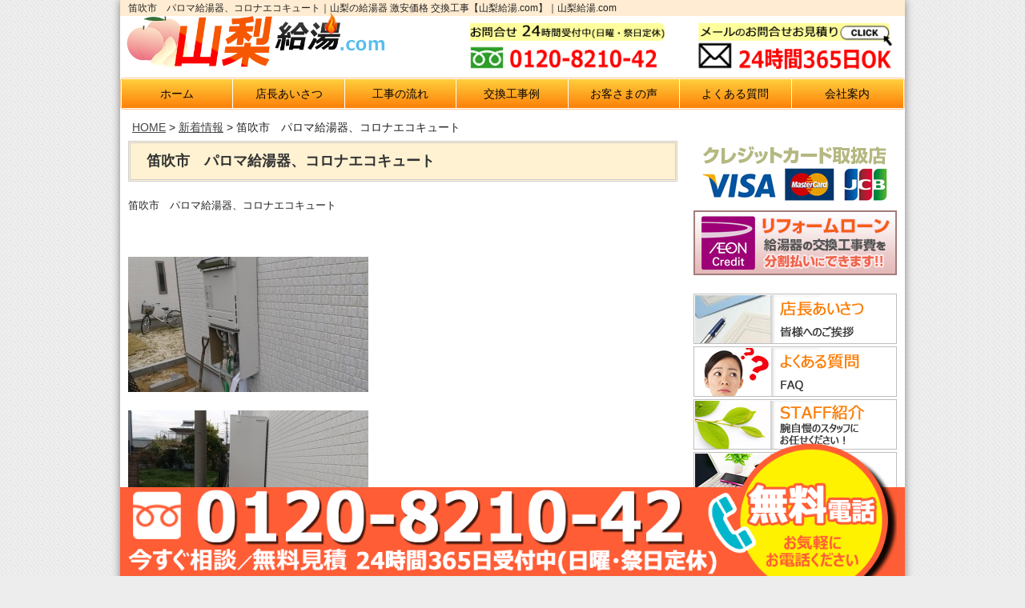

--- FILE ---
content_type: text/html; charset=UTF-8
request_url: https://www.yamanashi-kyuto.com/%E7%AC%9B%E5%90%B9%E5%B8%82%E3%83%91%E3%83%AD%E3%83%9E%E7%B5%A6%E6%B9%AF%E5%99%A8%E3%80%81%E3%82%B3%E3%83%AD%E3%83%8A%E3%82%A8%E3%82%B3%E3%82%AD%E3%83%A5%E3%83%BC%E3%83%88
body_size: 7755
content:
<!DOCTYPE HTML>
<html lang="ja">
<head>
<meta http-equiv="Content-Type" content="text/html; charset=UTF-8" />
<!-- Set the viewport width to device width for mobile -->
<meta name="viewport" content="width=device-width" />
<meta http-equiv="content-style-type" content="text/css" />
<meta http-equiv="content-script-type" content="text/javascript" />
<title>笛吹市　パロマ給湯器、コロナエコキュート｜山梨の給湯器 激安価格 交換工事【山梨給湯.com】｜山梨給湯.com</title>
<!-- Included Foundation CSS Files -->
<link rel="stylesheet" href="https://www.yamanashi-kyuto.com/wp-content/themes/templa/css/foundation.css">
<!-- /Foundation CSS Files -->
<!-- style.css -->
<link rel="stylesheet" href="https://www.yamanashi-kyuto.com/wp-content/themes/templa/style.css" type="text/css" media="screen" />
<link rel="pingback" href="https://www.yamanashi-kyuto.com/xmlrpc.php" />
<link rel="shortcut icon" type="image/ico" href="/favicon.ico" />
<link rel="apple-touch-icon" href="/apple-touch-icon.png">
<link rel="shortcut icon" type="image/ico" href="../../../wp-content/themes/templa/favicon.ico" />
<link rel="preconnect" href="https://fonts.googleapis.com">
<link rel="preconnect" href="https://fonts.gstatic.com" crossorigin>
<link href="https://fonts.googleapis.com/css2?family=Anton&display=swap" rel="stylesheet">

<script type="text/javascript" src="https://www.yamanashi-kyuto.com/wp-content/themes/templa/js/foundation.min.js"></script>
<script type="text/javascript" src="https://www.yamanashi-kyuto.com/wp-content/themes/templa/js/smoothScroll.js"></script>
<script type="text/javascript" src="https://www.yamanashi-kyuto.com/wp-content/themes/templa/js/menu.js"></script>


<!--GA4コンバージョン設定-->
<script>
  document.addEventListener( 'wpcf7mailsent', function( event ) {
    gtag('event', 'submit', {
      'eventCategory': 'Form',
      'eventLabel': 'Contact Form'
    });
  }, false );
</script>

<meta name="keywords" content="ガス給湯器,石油給湯器,ボイラー,山梨,交換,工事,激安,価格" />
<meta name="description" content="笛吹市　パロマ給湯器、コロナエコキュート">
<meta name='robots' content='max-image-preview:large' />
<link rel='dns-prefetch' href='//netdna.bootstrapcdn.com' />
<link rel='dns-prefetch' href='//s.w.org' />
<script type="text/javascript">
window._wpemojiSettings = {"baseUrl":"https:\/\/s.w.org\/images\/core\/emoji\/14.0.0\/72x72\/","ext":".png","svgUrl":"https:\/\/s.w.org\/images\/core\/emoji\/14.0.0\/svg\/","svgExt":".svg","source":{"concatemoji":"https:\/\/www.yamanashi-kyuto.com\/wp-includes\/js\/wp-emoji-release.min.js?ver=6.0.6"}};
/*! This file is auto-generated */
!function(e,a,t){var n,r,o,i=a.createElement("canvas"),p=i.getContext&&i.getContext("2d");function s(e,t){var a=String.fromCharCode,e=(p.clearRect(0,0,i.width,i.height),p.fillText(a.apply(this,e),0,0),i.toDataURL());return p.clearRect(0,0,i.width,i.height),p.fillText(a.apply(this,t),0,0),e===i.toDataURL()}function c(e){var t=a.createElement("script");t.src=e,t.defer=t.type="text/javascript",a.getElementsByTagName("head")[0].appendChild(t)}for(o=Array("flag","emoji"),t.supports={everything:!0,everythingExceptFlag:!0},r=0;r<o.length;r++)t.supports[o[r]]=function(e){if(!p||!p.fillText)return!1;switch(p.textBaseline="top",p.font="600 32px Arial",e){case"flag":return s([127987,65039,8205,9895,65039],[127987,65039,8203,9895,65039])?!1:!s([55356,56826,55356,56819],[55356,56826,8203,55356,56819])&&!s([55356,57332,56128,56423,56128,56418,56128,56421,56128,56430,56128,56423,56128,56447],[55356,57332,8203,56128,56423,8203,56128,56418,8203,56128,56421,8203,56128,56430,8203,56128,56423,8203,56128,56447]);case"emoji":return!s([129777,127995,8205,129778,127999],[129777,127995,8203,129778,127999])}return!1}(o[r]),t.supports.everything=t.supports.everything&&t.supports[o[r]],"flag"!==o[r]&&(t.supports.everythingExceptFlag=t.supports.everythingExceptFlag&&t.supports[o[r]]);t.supports.everythingExceptFlag=t.supports.everythingExceptFlag&&!t.supports.flag,t.DOMReady=!1,t.readyCallback=function(){t.DOMReady=!0},t.supports.everything||(n=function(){t.readyCallback()},a.addEventListener?(a.addEventListener("DOMContentLoaded",n,!1),e.addEventListener("load",n,!1)):(e.attachEvent("onload",n),a.attachEvent("onreadystatechange",function(){"complete"===a.readyState&&t.readyCallback()})),(e=t.source||{}).concatemoji?c(e.concatemoji):e.wpemoji&&e.twemoji&&(c(e.twemoji),c(e.wpemoji)))}(window,document,window._wpemojiSettings);
</script>
<style type="text/css">
img.wp-smiley,
img.emoji {
	display: inline !important;
	border: none !important;
	box-shadow: none !important;
	height: 1em !important;
	width: 1em !important;
	margin: 0 0.07em !important;
	vertical-align: -0.1em !important;
	background: none !important;
	padding: 0 !important;
}
</style>
	<link rel='stylesheet' id='wp-block-library-css'  href='https://www.yamanashi-kyuto.com/wp-includes/css/dist/block-library/style.min.css?ver=6.0.6' type='text/css' media='all' />
<style id='global-styles-inline-css' type='text/css'>
body{--wp--preset--color--black: #000000;--wp--preset--color--cyan-bluish-gray: #abb8c3;--wp--preset--color--white: #ffffff;--wp--preset--color--pale-pink: #f78da7;--wp--preset--color--vivid-red: #cf2e2e;--wp--preset--color--luminous-vivid-orange: #ff6900;--wp--preset--color--luminous-vivid-amber: #fcb900;--wp--preset--color--light-green-cyan: #7bdcb5;--wp--preset--color--vivid-green-cyan: #00d084;--wp--preset--color--pale-cyan-blue: #8ed1fc;--wp--preset--color--vivid-cyan-blue: #0693e3;--wp--preset--color--vivid-purple: #9b51e0;--wp--preset--gradient--vivid-cyan-blue-to-vivid-purple: linear-gradient(135deg,rgba(6,147,227,1) 0%,rgb(155,81,224) 100%);--wp--preset--gradient--light-green-cyan-to-vivid-green-cyan: linear-gradient(135deg,rgb(122,220,180) 0%,rgb(0,208,130) 100%);--wp--preset--gradient--luminous-vivid-amber-to-luminous-vivid-orange: linear-gradient(135deg,rgba(252,185,0,1) 0%,rgba(255,105,0,1) 100%);--wp--preset--gradient--luminous-vivid-orange-to-vivid-red: linear-gradient(135deg,rgba(255,105,0,1) 0%,rgb(207,46,46) 100%);--wp--preset--gradient--very-light-gray-to-cyan-bluish-gray: linear-gradient(135deg,rgb(238,238,238) 0%,rgb(169,184,195) 100%);--wp--preset--gradient--cool-to-warm-spectrum: linear-gradient(135deg,rgb(74,234,220) 0%,rgb(151,120,209) 20%,rgb(207,42,186) 40%,rgb(238,44,130) 60%,rgb(251,105,98) 80%,rgb(254,248,76) 100%);--wp--preset--gradient--blush-light-purple: linear-gradient(135deg,rgb(255,206,236) 0%,rgb(152,150,240) 100%);--wp--preset--gradient--blush-bordeaux: linear-gradient(135deg,rgb(254,205,165) 0%,rgb(254,45,45) 50%,rgb(107,0,62) 100%);--wp--preset--gradient--luminous-dusk: linear-gradient(135deg,rgb(255,203,112) 0%,rgb(199,81,192) 50%,rgb(65,88,208) 100%);--wp--preset--gradient--pale-ocean: linear-gradient(135deg,rgb(255,245,203) 0%,rgb(182,227,212) 50%,rgb(51,167,181) 100%);--wp--preset--gradient--electric-grass: linear-gradient(135deg,rgb(202,248,128) 0%,rgb(113,206,126) 100%);--wp--preset--gradient--midnight: linear-gradient(135deg,rgb(2,3,129) 0%,rgb(40,116,252) 100%);--wp--preset--duotone--dark-grayscale: url('#wp-duotone-dark-grayscale');--wp--preset--duotone--grayscale: url('#wp-duotone-grayscale');--wp--preset--duotone--purple-yellow: url('#wp-duotone-purple-yellow');--wp--preset--duotone--blue-red: url('#wp-duotone-blue-red');--wp--preset--duotone--midnight: url('#wp-duotone-midnight');--wp--preset--duotone--magenta-yellow: url('#wp-duotone-magenta-yellow');--wp--preset--duotone--purple-green: url('#wp-duotone-purple-green');--wp--preset--duotone--blue-orange: url('#wp-duotone-blue-orange');--wp--preset--font-size--small: 13px;--wp--preset--font-size--medium: 20px;--wp--preset--font-size--large: 36px;--wp--preset--font-size--x-large: 42px;}.has-black-color{color: var(--wp--preset--color--black) !important;}.has-cyan-bluish-gray-color{color: var(--wp--preset--color--cyan-bluish-gray) !important;}.has-white-color{color: var(--wp--preset--color--white) !important;}.has-pale-pink-color{color: var(--wp--preset--color--pale-pink) !important;}.has-vivid-red-color{color: var(--wp--preset--color--vivid-red) !important;}.has-luminous-vivid-orange-color{color: var(--wp--preset--color--luminous-vivid-orange) !important;}.has-luminous-vivid-amber-color{color: var(--wp--preset--color--luminous-vivid-amber) !important;}.has-light-green-cyan-color{color: var(--wp--preset--color--light-green-cyan) !important;}.has-vivid-green-cyan-color{color: var(--wp--preset--color--vivid-green-cyan) !important;}.has-pale-cyan-blue-color{color: var(--wp--preset--color--pale-cyan-blue) !important;}.has-vivid-cyan-blue-color{color: var(--wp--preset--color--vivid-cyan-blue) !important;}.has-vivid-purple-color{color: var(--wp--preset--color--vivid-purple) !important;}.has-black-background-color{background-color: var(--wp--preset--color--black) !important;}.has-cyan-bluish-gray-background-color{background-color: var(--wp--preset--color--cyan-bluish-gray) !important;}.has-white-background-color{background-color: var(--wp--preset--color--white) !important;}.has-pale-pink-background-color{background-color: var(--wp--preset--color--pale-pink) !important;}.has-vivid-red-background-color{background-color: var(--wp--preset--color--vivid-red) !important;}.has-luminous-vivid-orange-background-color{background-color: var(--wp--preset--color--luminous-vivid-orange) !important;}.has-luminous-vivid-amber-background-color{background-color: var(--wp--preset--color--luminous-vivid-amber) !important;}.has-light-green-cyan-background-color{background-color: var(--wp--preset--color--light-green-cyan) !important;}.has-vivid-green-cyan-background-color{background-color: var(--wp--preset--color--vivid-green-cyan) !important;}.has-pale-cyan-blue-background-color{background-color: var(--wp--preset--color--pale-cyan-blue) !important;}.has-vivid-cyan-blue-background-color{background-color: var(--wp--preset--color--vivid-cyan-blue) !important;}.has-vivid-purple-background-color{background-color: var(--wp--preset--color--vivid-purple) !important;}.has-black-border-color{border-color: var(--wp--preset--color--black) !important;}.has-cyan-bluish-gray-border-color{border-color: var(--wp--preset--color--cyan-bluish-gray) !important;}.has-white-border-color{border-color: var(--wp--preset--color--white) !important;}.has-pale-pink-border-color{border-color: var(--wp--preset--color--pale-pink) !important;}.has-vivid-red-border-color{border-color: var(--wp--preset--color--vivid-red) !important;}.has-luminous-vivid-orange-border-color{border-color: var(--wp--preset--color--luminous-vivid-orange) !important;}.has-luminous-vivid-amber-border-color{border-color: var(--wp--preset--color--luminous-vivid-amber) !important;}.has-light-green-cyan-border-color{border-color: var(--wp--preset--color--light-green-cyan) !important;}.has-vivid-green-cyan-border-color{border-color: var(--wp--preset--color--vivid-green-cyan) !important;}.has-pale-cyan-blue-border-color{border-color: var(--wp--preset--color--pale-cyan-blue) !important;}.has-vivid-cyan-blue-border-color{border-color: var(--wp--preset--color--vivid-cyan-blue) !important;}.has-vivid-purple-border-color{border-color: var(--wp--preset--color--vivid-purple) !important;}.has-vivid-cyan-blue-to-vivid-purple-gradient-background{background: var(--wp--preset--gradient--vivid-cyan-blue-to-vivid-purple) !important;}.has-light-green-cyan-to-vivid-green-cyan-gradient-background{background: var(--wp--preset--gradient--light-green-cyan-to-vivid-green-cyan) !important;}.has-luminous-vivid-amber-to-luminous-vivid-orange-gradient-background{background: var(--wp--preset--gradient--luminous-vivid-amber-to-luminous-vivid-orange) !important;}.has-luminous-vivid-orange-to-vivid-red-gradient-background{background: var(--wp--preset--gradient--luminous-vivid-orange-to-vivid-red) !important;}.has-very-light-gray-to-cyan-bluish-gray-gradient-background{background: var(--wp--preset--gradient--very-light-gray-to-cyan-bluish-gray) !important;}.has-cool-to-warm-spectrum-gradient-background{background: var(--wp--preset--gradient--cool-to-warm-spectrum) !important;}.has-blush-light-purple-gradient-background{background: var(--wp--preset--gradient--blush-light-purple) !important;}.has-blush-bordeaux-gradient-background{background: var(--wp--preset--gradient--blush-bordeaux) !important;}.has-luminous-dusk-gradient-background{background: var(--wp--preset--gradient--luminous-dusk) !important;}.has-pale-ocean-gradient-background{background: var(--wp--preset--gradient--pale-ocean) !important;}.has-electric-grass-gradient-background{background: var(--wp--preset--gradient--electric-grass) !important;}.has-midnight-gradient-background{background: var(--wp--preset--gradient--midnight) !important;}.has-small-font-size{font-size: var(--wp--preset--font-size--small) !important;}.has-medium-font-size{font-size: var(--wp--preset--font-size--medium) !important;}.has-large-font-size{font-size: var(--wp--preset--font-size--large) !important;}.has-x-large-font-size{font-size: var(--wp--preset--font-size--x-large) !important;}
</style>
<link rel='stylesheet' id='contact-form-7-css'  href='https://www.yamanashi-kyuto.com/wp-content/plugins/contact-form-7/includes/css/styles.css?ver=5.0.3' type='text/css' media='all' />
<link rel='stylesheet' id='contact-form-7-confirm-css'  href='https://www.yamanashi-kyuto.com/wp-content/plugins/contact-form-7-add-confirm/includes/css/styles.css?ver=5.1' type='text/css' media='all' />
<link rel='stylesheet' id='font-awesome-css'  href='//netdna.bootstrapcdn.com/font-awesome/4.1.0/css/font-awesome.css' type='text/css' media='screen' />
<script type='text/javascript' src='https://www.yamanashi-kyuto.com/wp-content/themes/templa/orbit.php?ver=6.0.6' id='featured-js'></script>
<script type='text/javascript' src='https://www.yamanashi-kyuto.com/wp-includes/js/jquery/jquery.min.js?ver=3.6.0' id='jquery-core-js'></script>
<script type='text/javascript' src='https://www.yamanashi-kyuto.com/wp-includes/js/jquery/jquery-migrate.min.js?ver=3.3.2' id='jquery-migrate-js'></script>
<link rel="https://api.w.org/" href="https://www.yamanashi-kyuto.com/wp-json/" /><link rel="alternate" type="application/json" href="https://www.yamanashi-kyuto.com/wp-json/wp/v2/posts/3843" /><link rel="EditURI" type="application/rsd+xml" title="RSD" href="https://www.yamanashi-kyuto.com/xmlrpc.php?rsd" />
<link rel="wlwmanifest" type="application/wlwmanifest+xml" href="https://www.yamanashi-kyuto.com/wp-includes/wlwmanifest.xml" /> 
<meta name="generator" content="WordPress 6.0.6" />
<link rel="canonical" href="https://www.yamanashi-kyuto.com/%e7%ac%9b%e5%90%b9%e5%b8%82%e3%83%91%e3%83%ad%e3%83%9e%e7%b5%a6%e6%b9%af%e5%99%a8%e3%80%81%e3%82%b3%e3%83%ad%e3%83%8a%e3%82%a8%e3%82%b3%e3%82%ad%e3%83%a5%e3%83%bc%e3%83%88" />
<link rel='shortlink' href='https://www.yamanashi-kyuto.com/?p=3843' />
<link rel="alternate" type="application/json+oembed" href="https://www.yamanashi-kyuto.com/wp-json/oembed/1.0/embed?url=https%3A%2F%2Fwww.yamanashi-kyuto.com%2F%25e7%25ac%259b%25e5%2590%25b9%25e5%25b8%2582%25e3%2583%2591%25e3%2583%25ad%25e3%2583%259e%25e7%25b5%25a6%25e6%25b9%25af%25e5%2599%25a8%25e3%2580%2581%25e3%2582%25b3%25e3%2583%25ad%25e3%2583%258a%25e3%2582%25a8%25e3%2582%25b3%25e3%2582%25ad%25e3%2583%25a5%25e3%2583%25bc%25e3%2583%2588" />
<link rel="alternate" type="text/xml+oembed" href="https://www.yamanashi-kyuto.com/wp-json/oembed/1.0/embed?url=https%3A%2F%2Fwww.yamanashi-kyuto.com%2F%25e7%25ac%259b%25e5%2590%25b9%25e5%25b8%2582%25e3%2583%2591%25e3%2583%25ad%25e3%2583%259e%25e7%25b5%25a6%25e6%25b9%25af%25e5%2599%25a8%25e3%2580%2581%25e3%2582%25b3%25e3%2583%25ad%25e3%2583%258a%25e3%2582%25a8%25e3%2582%25b3%25e3%2582%25ad%25e3%2583%25a5%25e3%2583%25bc%25e3%2583%2588&#038;format=xml" />

<style>
.scroll-back-to-top-wrapper {
    position: fixed;
	opacity: 0;
	visibility: hidden;
	overflow: hidden;
	text-align: center;
	z-index: 99999999;
    background-color: #777777;
	color: #eeeeee;
	width: 50px;
	height: 48px;
	line-height: 48px;
	right: 5px;
	bottom: 120px;
	padding-top: 2px;
	border-top-left-radius: 10px;
	border-top-right-radius: 10px;
	border-bottom-right-radius: 10px;
	border-bottom-left-radius: 10px;
	-webkit-transition: all 0.5s ease-in-out;
	-moz-transition: all 0.5s ease-in-out;
	-ms-transition: all 0.5s ease-in-out;
	-o-transition: all 0.5s ease-in-out;
	transition: all 0.5s ease-in-out;
}
.scroll-back-to-top-wrapper:hover {
	background-color: #888888;
  color: #eeeeee;
}
.scroll-back-to-top-wrapper.show {
    visibility:visible;
    cursor:pointer;
	opacity: 1.0;
}
.scroll-back-to-top-wrapper i.fa {
	line-height: inherit;
}
.scroll-back-to-top-wrapper .fa-lg {
	vertical-align: 0;
}
@media only screen and (max-width: 767px) {
.scroll-back-to-top-wrapper{
bottom: 23vw;
}
}</style><style type="text/css" id="custom-background-css">
body.custom-background { background-image: url("https://www.yamanashi-kyuto.com/wp-content/themes/templa/images/bg/default.gif"); background-position: left top; background-size: auto; background-repeat: repeat; background-attachment: scroll; }
</style>
	</head>
<body data-ocssl='1' class="post-template-default single single-post postid-3843 single-format-standard custom-background">
<div class="wallpaper">
<!-- header -->

<header class="row" id="header">
<h1><div id="tagline">
笛吹市　パロマ給湯器、コロナエコキュート｜山梨の給湯器 激安価格 交換工事【山梨給湯.com】｜山梨給湯.com
</div></h1>

<div class="nine columns">

<div class="logo">
<a href="https://www.yamanashi-kyuto.com">
<img src="https://www.yamanashi-kyuto.com/wp-content/themes/templa/images/common/logo.png" alt="山梨給湯.com">
</a></div>

</div>
<div class="widget widget_custom_post_widget three columns" id="contact"><div class="telephone"><a href="tel:0120821042"><img src="../../../../wp-content/themes/templa/images/common/header_tel.png" alt="フリーダイヤル" /></a></div>
</div><div class="widget widget_custom_post_widget three columns" id="contact"><div class="telephone"><a href="/contact"><img src="../../../../wp-content/themes/templa/images/common/header_mail.png" alt="お問い合わせメール" /></a></div>
</div></header>
<!-- /header -->
<!-- nav -->
<nav class="container" id="nav-wrap">
<div class="menu-global-navi-container"><ul id="nav" class="row"><li id="menu-item-1155" class="menu-item menu-item-type-custom menu-item-object-custom menu-item-home menu-item-1155"><a href="https://www.yamanashi-kyuto.com/">ホーム</a></li>
<li id="menu-item-670" class="menu-item menu-item-type-post_type menu-item-object-page menu-item-670"><a href="https://www.yamanashi-kyuto.com/message">店長あいさつ</a></li>
<li id="menu-item-671" class="menu-item menu-item-type-post_type menu-item-object-page menu-item-671"><a href="https://www.yamanashi-kyuto.com/flow">工事の流れ</a></li>
<li id="menu-item-672" class="menu-item menu-item-type-post_type menu-item-object-page menu-item-672"><a href="https://www.yamanashi-kyuto.com/case">交換工事例</a></li>
<li id="menu-item-674" class="menu-item menu-item-type-post_type menu-item-object-page menu-item-674"><a href="https://www.yamanashi-kyuto.com/voice">お客さまの声</a></li>
<li id="menu-item-675" class="menu-item menu-item-type-post_type menu-item-object-page menu-item-675"><a href="https://www.yamanashi-kyuto.com/faq">よくある質問</a></li>
<li id="menu-item-2623" class="navtab menu-item menu-item-type-post_type menu-item-object-page menu-item-2623"><a href="https://www.yamanashi-kyuto.com/company">会社案内</a></li>
</ul></div></nav>
<!-- /nav -->
<!-- container -->
<div class="container" id="contents">
<!-- breadcrumb -->
<div class="breadcrumb hide-for-small">
<div class="row">
<div class="twelve columns">
<div itemscope itemtype="http://data-vocablary.org/Breadcrumb"> <a href="https://www.yamanashi-kyuto.com" itempro="url"><span itemprop="title">HOME</span></a> > </div>
<div itemscope itemtype="http://data-vocablary.org/Breadcrumb"> <a href="https://www.yamanashi-kyuto.com/category/%e6%96%b0%e7%9d%80%e6%83%85%e5%a0%b1" itempro="url"><span itemprop="title">新着情報</span></a> > </div>
<div>
笛吹市　パロマ給湯器、コロナエコキュート</div>
</div>
</div>
</div>
<!-- /breadcrumb -->
<div class="row">
<div class="nine columns pagebox">
<!-- single page -->
<h2 class="title">
笛吹市　パロマ給湯器、コロナエコキュート</h2>
<div></div>
<article>
<section class="clearfix">
<p>笛吹市　パロマ給湯器、コロナエコキュート</p>
<p>&nbsp;</p>
<p><a href="../../../wp-content/uploads/2021/04/1.jpeg"><img src="../../../wp-content/uploads/2021/04/1-300x169.jpeg" alt="1" width="300" height="169" class="alignnone size-medium wp-image-2561" /></a></p>
<p><a href="../../../wp-content/uploads/2021/04/2.jpeg"><img loading="lazy" src="../../../wp-content/uploads/2021/04/2-300x169.jpeg" alt="2" width="300" height="169" class="alignnone size-medium wp-image-2562" /></a></p>
<p><a href="../../../wp-content/uploads/2021/04/3.jpeg"><img loading="lazy" src="../../../wp-content/uploads/2021/04/3-300x169.jpeg" alt="3" width="300" height="169" class="alignnone size-medium wp-image-2563" /></a></p>
<p><a href="../../../wp-content/uploads/2021/04/Skype_Picture.jpeg"><img loading="lazy" src="../../../wp-content/uploads/2021/04/Skype_Picture-300x169.jpeg" alt="Skype_Picture" width="300" height="169" class="alignnone size-medium wp-image-2564" /></a>    	    	    	</p>
</section>
</article>
<!-- /single page -->
</div>
<div class="three columns">
<!-- side bar start -->
<div id="custom_post_widget-2" class="widget widget_custom_post_widget side_box"><p style="text-align:center;"><img src="../../../../wp-content/themes/templa/images/side/card.png" alt="お取り扱いカード各種"/><br />
<img src="../../../../wp-content/themes/templa/images/side/loancard.png" alt="リフォームローン カード各種"/></p>
<ul class="side_link">
<li><a href="/message" title="店長あいさつ"><img src="../../../../wp-content/themes/templa/images/side/message.jpg" alt="店長あいさつ" /></a></li>
<li><a href="/faq" title="よくある質問"><img src="../../../../wp-content/themes/templa/images/side/faq.jpg" alt="よくある質問" /></a></li>
<li><a href="/staff" title="スタッフ紹介"><img src="../../../../wp-content/themes/templa/images/side/staff.jpg" alt="スタッフ紹介" /></a></li>
<li><a href="/company" title="会社案内"><img src="../../../../wp-content/themes/templa/images/side/company.jpg" alt="会社案内" /></a></li>
</ul>
</div><div id="custom_post_widget-21" class="widget widget_custom_post_widget side_box"><h2 class="product">商品一覧</h2>
<ul class="product_list">
<li><a title="石油給湯器／コロナ" href="/corona_sekiyu">
<p class="listtt"><span class="listtt_rd">石油</span>給湯器</p>
<p><img src="../../../../wp-content/themes/templa/images/side/side_product_cs.png" alt="コロナ　石油給湯器" /></a></li>
<li><a title="石油給湯器（エコフィール）／コロナ" href="/corona_eco_sekiyu">
<p class="listtt"><span class="listtt_rd">石油</span>給湯器</p>
<p><img src="../../../../wp-content/themes/templa/images/side/side_product_cse.png" alt="コロナ　エコフィール　石油給湯器" /></a></li>
<li><a title="石油給湯器／ノーリツ" href="/noritz_sekiyu">
<p class="listtt"><span class="listtt_rd">石油</span>給湯器</p>
<p><img src="../../../../wp-content/themes/templa/images/side/side_product_ns.png" alt="ノーリツ　石油給湯器" /></a></li>
<li><a title="エコフィール 石油給湯機／ノーリツ" href="/noritz_eco_sekiyu">
<p class="listtt"><span class="listtt_rd">石油</span>給湯器</p>
<p><img src="../../../../wp-content/themes/templa/images/side/side_product_nes.png" alt="ノーリツ エコフィール 石油給湯器" /></a></li>
<li><a title="電気給湯器／コロナ" href="/ecocute_corona/">
<p class="listtt listtt_uegr">エコキュート</p>
<p><img src="../../../../wp-content/themes/templa/images/side/side_product_ecocute_corona.png" alt="電気給湯器／エコキュート／コロナ" /></a></li>
<li><a title="電気給湯器／三菱" href="/ecocute_mitsubishi/">
<p class="listtt listtt_uegr">エコキュート</p>
<p><img src="../../../../wp-content/themes/templa/images/side/side_product_ecocute_mitsubishi.png" alt="電気給湯器／エコキュート／三菱" /></a></li>
<li><a title="電気給湯器／日立" href="/ecocute_hitachi/">
<p class="listtt listtt_uegr">エコキュート</p>
<p><img src="../../../../wp-content/themes/templa/images/side/side_product_ecocute_hitachi.png" alt="電気給湯器／エコキュート／日立" /></a></li>
<li><a title="電気給湯器／パナソニック" href="/ecocute_panasonic/">
<p class="listtt listtt_uegr">エコキュート</p>
<p><img src="../../../../wp-content/themes/templa/images/side/side_product_ecocute_panasonic.png" alt="電気給湯器／エコキュート／パナソニック" /></a></li>
<li><a title="電気給湯器／ダイキン" href="/ecocute_daikin/">
<p class="listtt listtt_uegr">エコキュート</p>
<p><img src="../../../wp-content/themes/templa/images/side/side_product_ecocute_daikin.png" alt="電気給湯器／エコキュート／ダイキン" /></a></li>
<li class="waku_gas"><a title="ガス給湯機／ノーリツ" href="/noritz_gas">
<p class="listtt"><span class="listtt_bl">ガス</span>給湯器</p>
<p><img src="../../../../wp-content/themes/templa/images/side/side_product_ng.png" alt="ノーリツ ガス給湯機" /></a></li>
<li class="waku_gas"><a title="エコジョーズ ガス給湯機／ノーリツ" href="/noritz_eco_gas">
<p class="listtt"><span class="listtt_bl">ガス</span>給湯器</p>
<p><img src="../../../../wp-content/themes/templa/images/side/side_product_neg.png" alt="ノーリツ エコジョーズ ガス給湯機" /></a></li>
<li class="waku_gas"><a title="ガス給湯機／リンナイ" href="/rinnai_gas">
<p class="listtt"><span class="listtt_bl">ガス</span>給湯器</p>
<p><img src="../../../../wp-content/themes/templa/images/side/side_product_rg.png" alt="リンナイ ガス給湯機" /></a></li>
<li class="waku_gas"><a title="エコジョーズ ガス給湯機／リンナイ" href="/rinnai_eco">
<p class="listtt"><span class="listtt_bl">ガス</span>給湯器</p>
<p><img src="../../../../wp-content/themes/templa/images/side/side_product_reg.png" alt="リンナイ エコジョーズ ガス給湯機" /></a></li>
</ul>
</div><div id="custom_post_widget-4" class="widget widget_custom_post_widget side_box"><div class="kigyou_link">
<h2>取り扱いメーカー</h2>
<div class="inner">
<p class="banner"><img src="../../../../wp-content/themes/templa/images/side/rinnai.jpg" alt="リンナイ" /></p>
<p class="banner"><img src="../../../../wp-content/themes/templa/images/side/noritz1.jpg" alt="ノーリツ" /></p>
<p class="banner"><img src="../../../../wp-content/themes/templa/images/side/paloma.jpg" alt="パロマ" /></p>
<p class="banner"><img src="../../../../wp-content/themes/templa/images/side/purpose.jpg" alt="パーパス" /></p>
<p class="banner"><img src="../../../../wp-content/themes/templa/images/side/chofu.jpg" alt="チョーフ" /></p>
<p class="banner"><img src="../../../../wp-content/themes/templa/images/side/corona.jpg" alt="コロナ" /></p>
<p class="banner"><img src="../../../../wp-content/themes/templa/images/side/harman.jpg" alt="ハーマン" /></p>
<p class="banner"><img src="../../../../wp-content/themes/templa/images/side/hitachi.jpg" alt="日立" /></p>
<p class="banner"><img src="../../../../wp-content/themes/templa/images/side/mitsubishi.jpg" alt="MITSUBISHI" /></p>
<p class="banner"><img src="../../../../wp-content/themes/templa/images/side/panasonic.jpg" alt="パナソニック" /></p>
<p class="banner"><img src="../../../wp-content/themes/templa/images/side/side_com_daikin.jpg" alt="ダイキン" /></p>
</div>
</div>
</div><div id="custom_post_widget-14" class="widget widget_custom_post_widget side_box"><h2 class="sitelink">関連サイト</h2>
<ul class="site_link">
<li><a href="http://www.nagano-mizumawari.com/" target="_blank" rel="noopener"><img src="../../../wp-content/themes/templa/images/side/side_relate_01.jpg" alt="水まわり長野.com" /></a></li>
<li><a href="http://gunma-kyutoki.com" target="_blank" rel="noopener"><img src="../../../wp-content/themes/templa/images/side/side_relate_02.jpg" alt="群馬給湯.com" /></a></li>
<li><a href="http://www.saitama-kyutoki.com/" target="_blank" rel="noopener"><img src="../../../wp-content/themes/templa/images/side/side_relate_03.jpg" alt="埼玉給湯器.com" /></a></li>
<li><a href="https://www.shinetsu-kyutoki.com/" target="_blank" rel="noopener"><img src="../../../wp-content/themes/templa/images/side/side_relate_06.jpg" alt="信越給湯器.com" /></a></li>
<li><a href="https://www.sunlife-earth.com/" target="_blank" rel="noopener"><img src="../../../wp-content/themes/templa/images/side/side_relate_07.jpg" alt="サンライフアース" /></a></li>
</ul>
</div><div id="custom_post_widget-15" class="widget widget_custom_post_widget side_box"><h2 class="sonota">その他</h2>
<ul class="sonotau">
<li><img src="../../../wp-content/themes/templa/images/side/side_sitei.png" alt="太陽光指定工事店" /></li>
</ul>
</div>
<!-- side bar end -->
</div>
</div>
<!-- /.container-->
</div>
<div class="tuibi">
  <a href="tel:0120-8210-42" class="tuibilink">
<img src="https://www.yamanashi-kyuto.com/wp-content/themes/templa/images/common/teltb/banner_denwamaru.png" alt="今すぐ相談" class="tbdenwamaru">
<img src="https://www.yamanashi-kyuto.com/wp-content/themes/templa/images/common/teltb/banner_denwamaru_sp.png" alt="今すぐ相談" class="tbdenwamaru_sp">
<img src="https://www.yamanashi-kyuto.com/wp-content/themes/templa/images/common/teltb/banner_denwa_pc.png" alt="今すぐ相談" class="tbdenwabanner">
<img src="https://www.yamanashi-kyuto.com/wp-content/themes/templa/images/common/teltb/banner_denwa_sp.png" alt="今すぐ相談" class="tbdenwabanner_sp">
</a>
</div>

<!-- footer-->
<footer>
<div class="container">
<div class="row">
<div class="four columns">
</div>
<div class="four columns">
</div>
<div class="four columns">
<div class=""><div class="menu-footer-navi-container"><ul id="menu-footer-navi" class="menu"><li id="menu-item-1154" class="menu-item menu-item-type-custom menu-item-object-custom menu-item-home menu-item-1154"><a href="https://www.yamanashi-kyuto.com/">ホーム</a></li>
<li id="menu-item-725" class="menu-item menu-item-type-post_type menu-item-object-page menu-item-725"><a href="https://www.yamanashi-kyuto.com/message">店長あいさつ</a></li>
<li id="menu-item-726" class="menu-item menu-item-type-post_type menu-item-object-page menu-item-726"><a href="https://www.yamanashi-kyuto.com/flow">工事の流れ</a></li>
<li id="menu-item-727" class="menu-item menu-item-type-post_type menu-item-object-page menu-item-727"><a href="https://www.yamanashi-kyuto.com/case">交換工事例</a></li>
<li id="menu-item-728" class="menu-item menu-item-type-post_type menu-item-object-page menu-item-728"><a href="https://www.yamanashi-kyuto.com/faq">よくある質問</a></li>
<li id="menu-item-729" class="menu-item menu-item-type-post_type menu-item-object-page menu-item-729"><a href="https://www.yamanashi-kyuto.com/voice">お客さまの声</a></li>
<li id="menu-item-730" class="menu-item menu-item-type-post_type menu-item-object-page menu-item-730"><a href="https://www.yamanashi-kyuto.com/company">会社案内</a></li>
<li id="menu-item-2215" class="menu-item menu-item-type-post_type menu-item-object-page menu-item-2215"><a href="https://www.yamanashi-kyuto.com/staff">スタッフ紹介</a></li>
<li id="menu-item-731" class="menu-item menu-item-type-post_type menu-item-object-page menu-item-731"><a href="https://www.yamanashi-kyuto.com/contact">お問合せ・お見積り</a></li>
</ul></div></div></div>
</div>
<div class="copyright row">&copy; 2022
山梨の給湯器 激安価格 交換工事【山梨給湯.com】. All rights Reserved.</div>
</div>
</footer>
<!-- /footer-->
<div class="scroll-back-to-top-wrapper">
	<span class="scroll-back-to-top-inner">
					<i class="fa fa-2x fa-arrow-circle-up"></i>
			</span>
</div><script type='text/javascript' id='contact-form-7-js-extra'>
/* <![CDATA[ */
var wpcf7 = {"apiSettings":{"root":"https:\/\/www.yamanashi-kyuto.com\/wp-json\/contact-form-7\/v1","namespace":"contact-form-7\/v1"},"recaptcha":{"messages":{"empty":"\u3042\u306a\u305f\u304c\u30ed\u30dc\u30c3\u30c8\u3067\u306f\u306a\u3044\u3053\u3068\u3092\u8a3c\u660e\u3057\u3066\u304f\u3060\u3055\u3044\u3002"}}};
/* ]]> */
</script>
<script type='text/javascript' src='https://www.yamanashi-kyuto.com/wp-content/plugins/contact-form-7/includes/js/scripts.js?ver=5.0.3' id='contact-form-7-js'></script>
<script type='text/javascript' src='https://www.yamanashi-kyuto.com/wp-includes/js/jquery/jquery.form.min.js?ver=4.3.0' id='jquery-form-js'></script>
<script type='text/javascript' src='https://www.yamanashi-kyuto.com/wp-content/plugins/contact-form-7-add-confirm/includes/js/scripts.js?ver=5.1' id='contact-form-7-confirm-js'></script>
<script type='text/javascript' id='scroll-back-to-top-js-extra'>
/* <![CDATA[ */
var scrollBackToTop = {"scrollDuration":"500","fadeDuration":"0.5"};
/* ]]> */
</script>
<script type='text/javascript' src='https://www.yamanashi-kyuto.com/wp-content/plugins/scroll-back-to-top/assets/js/scroll-back-to-top.js' id='scroll-back-to-top-js'></script>
</div>
<!-- Global site tag (gtag.js) - Google Analytics -->
<script async src="https://www.googletagmanager.com/gtag/js?id=G-FTGH6V7QF6"></script>
<script>
  window.dataLayer = window.dataLayer || [];
  function gtag(){dataLayer.push(arguments);}
  gtag('js', new Date());

  gtag('config', 'G-FTGH6V7QF6');
</script>

</body></html>


--- FILE ---
content_type: text/css
request_url: https://www.yamanashi-kyuto.com/wp-content/themes/templa/style.css
body_size: 78
content:
@charset "UTF-8";
/*
Theme Name: templa
Theme URI:
Description:
Version: 1.0
Author: cf
Author URI:
Tags:
*/
@import url("base.css");
@import url("layout.css");
@import url("page.css");


--- FILE ---
content_type: text/css
request_url: https://www.yamanashi-kyuto.com/wp-content/themes/templa/layout.css
body_size: 2579
content:
@charset "UTF-8";
/* CSS Document */

/* --------------------------------------------------
    layout
----------------------------------------------------- */
.widget.box {
	overflow: hidden;
}
div#contents {
	margin-top: 10px;
}
div#contents .nine.columns {
	width: 72%;
	padding: 0 10px 0;
	margin-bottom: 40px;
}
div#contents .three.columns {
	width: 28%;
	padding: 0 10px;
}
.four, .row .four {
	width: 100% !important;
}
/* 下層ページに対応 */
body.page #contents {
	margin-top: 0px;
}
body.page article {
	padding: 0 15px 0;
}
h2.title {
	border: 3px double #CFCECD;
	margin: 0 0 20px;
	font-size: 18px;
	font-family: "Hiragino Mincho ProN", "HG明朝E", "ＭＳ Ｐ明朝", serif;
	line-height: 45px;
	padding-left: 20px;
	background: #FFF2D2;
	color: #333;
}
.telephone {
	text-align: center;
}

 @media only screen and (max-width: 767px) {
div#contents .nine.columns {
 width: 100%;
 margin-bottom: 20px;
}
div#contents .three.columns {
 width: 100%;
}
body.page article {
 padding: 0;
}
header#header .telephone {
/* display: none;*/
   margin-top: -5px;
   text-align: center;
	 padding: 3%;
}

}
@media only screen and (min-width: 767px) {
div#contents .three.columns .telephone {
 display: none;
}
.telephone a {
/*pointer-events: none;*/
cursor:default;
text-decoration:none;
}

}
/* --------------------------------------------------
    Links
----------------------------------------------------- */
a {
	color: #444;
	text-decoration: underline;
}
a:hover {
	color: #B20000;
}
a:focus {
	color: #930;
}
a img:hover {
	opacity: 0.8;
}
/* --------------------------------------------------
   wallpaper
----------------------------------------------------- */
.wallpaper {
	margin: 0px auto !important;
	max-width: 980px;
	background: #fff;
	box-shadow: 0 0 10px 0 #A6A6A6;
	-webkit-box-shadow: 0 0 10px 0 #818181;
	-moz-box-shadow: 0 0 10px 0 #818181;
}
/* --------------------------------------------------
    ヘッダー
----------------------------------------------------- */
@media only screen and (min-width: 921px) {
header.row .nine.columns {
 padding: 0;
 width: 43%;
}
header #contact {
 text-align: right;
 width: 28%;
 margin-top: -5px;
}
}
 @media only screen and (min-width: 768px) and (max-width: 920px) {
header.row .nine.columns {
 padding-left: 15px;
 width: 50%;
}
header #contact {
 text-align: right;
 /*width: 245px;*/
}
}
.telephone {
	margin-top: 12px;

}

/* --------------------------------------------------
    グローバルナビ
----------------------------------------------------- */

#nav li a:hover {
	background-color:#A03D3B;
}
#nav li ul li a {
	background-color: #C25350;
}
#nav li ul li a:hover {
	background-color: #A03D3B;
}
 @media screen and (max-width: 767px) {
 #nav li a:hover {
background-color:#eee;
}
 #nav li ul li a {
background: none;
}
 #nav li ul li a:hover {
background-color: #eee;
}
}
/* --------------------------------------------------
    title_image
----------------------------------------------------- */
#title_image {
}
.orbit-wrapper .orbit-caption {
	background: #A95A59;
	background: rgba(169, 90, 89, 0.8);
	padding:0;
}
div.orbit-wrapper div.slider-nav span.right, div.orbit-wrapper div.slider-nav span.left {
	background-color: #A95A59;
	background-color: rgba(169, 90, 89, 0.8);
}
/* --------------------------------------------------
    スライダー
----------------------------------------------------- */
.metaslider .slides img {
	border: 5px solid #D0D0D0 !important;
}
.flex-control-nav {
	bottom: -20px !important;
}
.metaslider .flexslider {
	margin: 0 0 30px 0 !important;
}
.metaslider a img:hover {
	opacity: 1.0;
}
.slidesp{
	display: none;
}
@media only screen and (max-width: 480px) {
	.slidepc{
		display: none;
	}
	.slidesp{
		display: block;
	}
}
/* --------------------------------------------------
    パンくずリスト
----------------------------------------------------- */
.breadcrumb {
	margin-bottom:10px;
}
.breadcrumb .columns {
	padding:5px 10px 0 15px;
}
.breadcrumb .columns div {
	display:inline;
}
/* --------------------------------------------------
    サイドメニュー
----------------------------------------------------- */
ul.side_link li {
	border: 1px solid #BEBEBE;
	padding: 1px;
	height: 63px;
	margin-bottom: 3px;
}
h2.product {
	border: 1px solid #B3B3B3;
	background: url(images/side/side_bg.jpg) repeat-x;
	color: #141414;
	font-size: 16px;
	line-height: 30px;
	text-align: center;
	margin: 0 0 5px;
}
@media only screen and (min-width: 768px) and (max-width: 920px) {
ul.side_link li {
 border: none;
 height: 55px;
 margin-bottom: 0;
}
ul.side_link li img {
 border: 1px solid #BEBEBE;
}
}
 @media only screen and (max-width: 767px) {
ul.side_link li {
 border: 1px solid #BEBEBE;
 padding: 1px;
 height: 63px;
 margin-bottom: 3px;
}
ul.side_link li a img {
border: none;
}
}
/*　商品一覧
----------------------------------------------------- */

ul.product_list li a {
	text-decoration: none;
}
ul.product_list li {
	border: 1px solid #E59E9E;
	height: 72px;
	font-size: 20px;
	font-weight: bold;
	margin: 0 0 3px;
	position: relative;
}
ul.product_list li.waku_gas {
  border: 1px solid #82A1BD;
}
ul.product_list span.maker {
	color: #000;
}
ul.product_list span.type {
	color: #B20000;
	margin-right: 2px;
}
@media only screen and (min-width: 768px) and (max-width: 920px) {
 ul.product_list li {
 border: none;
 height: 60px;
 font-size: 20px;
 font-weight: bold;
 margin: 0 0 3px;
}
ul.product_list li img {
 border: 1px solid #BEBEBE;
}
}
@media only screen and (max-width： 767px) {
 ul.product_list li {
 border: 1px solid #BEBEBE;
 height: 72px !important;
 font-size: 20px;
 font-weight: bold;
 margin: 0 0 3px;
}
ul.product_list li img {
 border: none;
}
}

ul.product_list li .listtt{
	position: absolute;
    margin: 0;
    left: 0;
    bottom: 0;
    color: #000;
    font-size: 21px;
    padding: 2%;
    line-height: 1;
		font-weight: bold;
}
@media only screen and (max-width: 1024px) {
	ul.product_list li .listtt{
		font-size:2.5vw;
}
}
@media only screen and (max-width: 960px) {
	ul.product_list li .listtt{
		font-size:2vw;
		top: 30px;
		bottom:auto;
}
}
@media only screen and (max-width: 767px) {
	ul.product_list li .listtt{
		font-size: 20px;
		padding-bottom: 0.5%;
}
}
@media only screen and (max-width: 480px) {
	ul.product_list li .listtt{
		top: 35px;
    font-size: 18px;
		bottom:auto;
    padding-bottom: 1px;
}
}
ul.product_list li .listtt_rd{
	color: #f00;
}
ul.product_list li .listtt_bl{
	color: #5985b2;
}
ul.product_list li .listtt_uegr{
	top: 0;
	bottom: auto;
	color: #13af44;
}
@media only screen and (max-width: 960px) {
ul.product_list li .listtt_uegr{
	top: 0;
}
}
@media only screen and (max-width: 480px) {
ul.product_list li .listtt_uegr{
	top:0;
}
}
@media only screen and (max-width: 350px) {
	ul.product_list li .listtt{
    font-size: 6vw;
}
}

/*　メーカーリンク
----------------------------------------------------- */
.kigyou_link {
	text-align: center;
}
.kigyou_link .inner {
	background: #EFEFEF;
	padding: 5px 0 5px;
}
.kigyou_link h2 {
	border: 1px solid #B3B3B3;
	background: url(images/side/side_bg.jpg) repeat-x;
	color: #141414;
	font-size: 16px;
	line-height: 30px;
	text-align: center;
	margin: 0 0 5px;
}
.kigyou_link p.banner {
	margin-bottom: 0px;
}
.kigyou_link img {
	border: 1px solid #B3B3B3;
}
@media only screen and (min-width: 768px) and (max-width: 920px) {
.kigyou_link .inner {
 background: none;
}
}

/*　関連サイト一覧,その他
----------------------------------------------------- */
.sitelink,.sonota {
	border: 1px solid #B3B3B3;
	background: url(images/side/side_bg.jpg) repeat-x;
	color: #141414;
	font-size: 16px;
	line-height: 30px;
	text-align: center;
	margin: 6% 0 5px 0;
}
ul.site_link li a {
	text-decoration: none;
}
ul.site_link li {
	border: 1px solid #E59E9E;
	height: 72px;
	margin: 0 0 3px;
}
@media only screen and (min-width: 768px) and (max-width: 920px) {
 ul.site_link li {
 border: none;
 height: 60px;
 margin: 0 0 3px;
}
ul.site_link li img {
 border: 1px solid #BEBEBE;
}
}
@media only screen and  (max-width: 768px) {
ul.site_link li {
	text-align:center;
}
}
.sonotau li{
	text-align: center;
}


/* --------------------------------------------------
   フッター
----------------------------------------------------- */
footer {
	background: #FFD541;
	border-top: 3px double #BDBDBD;
	padding-bottom: 150px;
}
ul#menu-footer-navi {
	margin-bottom: 0;
}
/* --------------------------------------------------
   archive
----------------------------------------------------- */
body.archive h2 {
	height: 50px;
	border: 3px double #CFCECD;
	margin: 0 0 20px;
	font-size: 18px;
	font-family: "Hiragino Mincho ProN", "HG明朝E", "ＭＳ Ｐ明朝", serif;
	line-height: 45px;
	padding-left: 20px;
	background: #FFF2D2;
	color: #333;
}
body.archive h3 a {
	font-size: 16px !important;
	line-height: 24px !important;
	margin: 20px 0 10px;
	text-shadow: none;
	color: #333;
	border-left: none;
	padding: 0;
	text-decoration: none;
	background: url(./images/bg/arrow.png) no-repeat 0 50%;
	padding-left: 10px;
}
body.archive .eight.columns {
	display: none;
}
body.archive .archives .row {
	border-bottom: #797978 1px dotted;
	padding-bottom: 0 !important;
	margin-bottom: 0 !important;
}
body.archive .four.columns.thumb {
	display: none;
}
/* --------------------------------------------------
   contact
----------------------------------------------------- */
.wpcf7c-conf {
	background-color: #fff !important;
}
div.wpcf7-response-output {
	margin: 0 !important;
	padding: 20px !important;
}
div.wpcf7-mail-sent-ok {
	border: 4px double #FD0201 !important;
	font-weight: bold !important;
}
div.wpcf7-validation-errors {
	border: 4px double #FD0201 !important;
	font-weight: bold !important;
}

/**************************
tuibi
***************************/
.tuibi{
	position: fixed;
	bottom: -5px;
	max-width: 100%;
	z-index: 30;
}
.tuibi img{
	max-width: 100%;
}

.tuibi .tuibilink{
	display: block;
	position: relative;
	width: 980px;
	max-width: 100%;
	margin-left: auto;
	margin-right: auto;
}
.tuibi .tbdenwabanner{

}
@media only screen and (max-width: 767px) {
	.tuibi .tbdenwabanner{
		display: none;
	}
}
.tuibi .tbdenwamaru{
	position: absolute;
	right: 1%;
	bottom: 0;
	width: 25%;
	z-index: 2;
}
@media only screen and (max-width: 767px) {
	.tuibi .tbdenwamaru{
		display: none;
	}
}
.tuibi .tbdenwabanner_sp{
	display: none;

}
@media only screen and (max-width: 767px) {
	.tuibi .tbdenwabanner_sp{
		display: block;
	}
}
.tuibi .tbdenwamaru_sp{
	display: none;
	z-index: 2;

}
@media only screen and (max-width: 767px) {
	.tuibi .tbdenwamaru_sp{
		display: block;
		position: absolute;
		right: 1%;
		bottom: 0;
		width: 30%;
	}
}


--- FILE ---
content_type: text/css
request_url: https://www.yamanashi-kyuto.com/wp-content/themes/templa/page.css
body_size: 5489
content:
@charset "UTF-8";
/* CSS Document */

/* --------------------------------------------------
    TOP
----------------------------------------------------- */
/*　ピックアップ商品紹介
----------------------------------------------------- */
.st_sp{
display: none;
}

@media only screen and (max-width: 480px) {
.st_pc{
display :none;
}
.st_sp{
display: block;
}
}

.shohinbox{
  display: flex;
  flex-wrap: wrap;
  justify-content: space-between;
}
@media only screen and (max-width: 480px) {
  .shohinbox{
    justify-content: space-around;
}
}

.lineup {
  max-width: 336px;
  margin: 3px 0px;
  border: 1px solid #BEBEBE;
  padding: 1px;
  border-radius: 4px;
  position:relative;
  box-sizing: border-box;
}
@media only screen and (max-width: 1024px) {
.lineup {
 width: 49.5%;
 margin: 3px 0px;
 border: 1px solid #BEBEBE;
 padding: 1px;
 border-radius: 4px;
}
}

.lineup .lineupeatt{
  color:#f00;
  position:absolute;
  top:0;
  left:0;
  width:100%;
  text-align:center;
  font-size:21px;
  padding: 3% 2%;
  box-sizing:border-box;
  font-weight: bold;
}
@media only screen and (max-width: 960px) {
  .lineup .lineupeatt{
    font-size:2.1vw;
}
}
@media only screen and (max-width: 768px) {
  .lineup .lineupeatt{
    font-size:3.1vw;
}
}
@media only screen and (max-width: 480px) {
  .lineup .lineupeatt{
    font-size: 19px;
}
}
@media only screen and (max-width: 360px) {
  .lineup .lineupeatt{
    font-size:5.5vw;
}
}

.lineup .lineupeatt_ri{
  text-align:right;
  color: #00a036;
  font-size: 27px;
}
@media only screen and (max-width: 960px) {
.lineup .lineupeatt_ri{
  font-size: 2.7vw;
}
}
@media only screen and (max-width: 768px) {
.lineup .lineupeatt_ri{
  font-size: 2.7vw;
}
}
@media only screen and (max-width: 480px) {
.lineup .lineupeatt_ri{
  font-size: 20px;
}
}
@media only screen and (max-width: 350px) {
.lineup .lineupeatt_ri{
  font-size: 2.7vw;
}
}


/*上記のラインナップが奇数の場合バナーはこちらを使う*/

.lineup:hover {
  border: 1px solid #FF3A3B;
}
.lineup a img:hover {
  opacity: 1.0;
}




/*　バナー (お客様の声／施工事例)
----------------------------------------------------- */
.lineupnobox{
  border:none;
}
.lineup_banner{
  width: 100%;
  display: flex;
  justify-content: center;
}
@media only screen and (max-width: 480px) {
  .lineup_banner{
    flex-wrap: wrap;

}
}

/*ピックアップ商品が偶数の場合*/
.lineupnobox .top_banner{
  width: 100%;
  max-width: 100%;
}
.lineup_banner .top_banner{
  margin: 1%;
  text-align: center;
}
.top_banner {
  width: 49%;
  margin: 15px 10px 0 0;
}



.top_banner img {
  border-radius: 4px;
}


 @media only screen and (min-width: 768px) and (max-width: 920px) {
 .top_banner {
width: 49.5%;
 margin: 0;
 border: 1px solid #B3B3B3;
 background: #DAA870;
 border-radius: 4px;
 margin-top: 3px;
}
}
@media only screen and (max-width: 767px) {
 .top_banner {
 width: 100%;
 margin: 5px 0;
}
.top_banner_right {
 margin:  0;
 max-width: 335px;
}
}

/*　施工エリア
----------------------------------------------------- */
.sekou_area {
  background: #F2F2F2;
  border: 1px solid #B3B3B3;
  border-radius: 3px;
  margin: 20px 0;
}
.sekou_area h2 {
  font-size: 16px;
  margin: 0;
  line-height: 30px;
  background: #E7E7E7 url(images/bg/arrow_blue.png) 5px 4px no-repeat;
  padding-left: 30px;
  color: #141414;
  border-bottom: 3px double #B3B3B3;
}
.sekou_area p {
  padding: 15px 15px 5px;
}
@media only screen and (max-width: 480px) {
.lineup {
 width: auto;
 margin: 10px 0;
}
}
.contact_banner img {
  border: 1px solid #B3B3B3;
  border-radius: 3px;
  /* overflow: hidden; */
  height: auto;
}
/* --------------------------------------------------
    商品一覧
----------------------------------------------------- */
.item {
  border: 3px double #ADACAC;
  padding: 10px;
  border-radius: 4px;
  margin: 0 0 40px 0;
  -webkit-box-shadow: 0 3px 5px #D9D9D9;
  box-shadow: 0 3px 5px #D9D9D9;
}
.item .hj{
  margin-top: 5%;
	background: #f00;
	padding: 1%;
	font-size:20px;
	 font-weight: bold;
	 text-align: center;
	 color: #fff;
}
.item .name .title {
background: #ECECEC;
  width: 100%;
  padding: 10px;
  margin-right: 70px;
  border: 1px solid #ADACAC;
}
.item .name .title h2 {
  font-size: 26px;
  margin: 0 0 10px;
}
.item .name .title p.type {
  font-size: 24px;
  color: #B20000;
  margin-bottom: 0;
  line-height: 24px;
}
.item .name .title p.maker {
  margin: 0;
  height: 20px;
  text-align: right;
}
.item .name p.size {
  font-size: 14px;
  font-weight: bold;
  margin: 10px 0 0;
}
.item h3 {
background: #ECECEC;
  border: 1px solid #ADACAC;
  font-size: 14px;
  padding: 7px 0 4px 10px;
  margin: 0;
}
.item p.caution {
  text-align: right;
  margin: 0 0 2px;
  clear: both;
  padding-top: 10px;
}
.item .icon {
  float: right;
  width: 400px;
  margin-bottom: 10px;
}
.item .prctgazo {
  float: left;
  width: 255px;
}
.item .icon .shokai{
  border: 1px solid #ADACAC;
    padding: 5px;
    border-radius: 4px;
    text-align: center;
    width: auto;
    min-width: 40px;
    font-size: 13px;
    line-height: 1.2em;
    margin: 5px 0px;
    background: #F4F4F4;
    box-shadow: 0 3px 5px #D9D9D9;
    display: inline-block;
    vertical-align: top;
}
.item .icon .shokai li{
  margin-bottom: 5%;
}
.item .img {
  float: left;
}
.option {
  margin-top: 10px;
  line-height: 1.4em;
}
.kinob{
  margin-top: 2%;
}
.knsho{
  text-decoration: none;
  font-size: 80%;
  color: blue;
}
/*　機能紹介アイコン
----------------------------------------------------- */
.icon p {
  border: 1px solid #ADACAC;
  padding: 5px;
  border-radius: 4px;
  text-align: center;
  width: auto;
  min-width: 40px;
  font-size: 13px;
  line-height: 1.2em;
  margin: 5px 0px;
  background: #F4F4F4;
  -webkit-box-shadow: 0 3px 5px #D9D9D9;
  box-shadow: 0 3px 5px #D9D9D9;
  display: inline-block;
  vertical-align: top;
}
/* 1行 */
.icon p.gyou {
  line-height: 28px;
}
/* テキスト色 */
.icon p.blue {
  color: #0057CA;
}
.icon p.mizu {
  color: #03A9DA;
}
.icon p.purple {
  color: #AD1FC7;
}
.icon p.green {
  color: #207B12;
}
span.bold {
  font-weight: bold;
}
/*　テーブル
----------------------------------------------------- */

table.price {
  width: 100%;
  border-collapse: collapse;
  margin: 0;
}
table.price th, table.price td {
  border: 1px solid #ADACAC;
  text-align: center;
  padding: 10px 0;
  vertical-align: middle;
  word-break:  break-all;
}
table.price th {
  background: #ECECEC;
}
table.price td {
  background: #fff;
}
table.price td.kakaku {
  text-decoration: line-through;
}
table.price td.price {
  color: #F00;
  font-weight: bold;
  font-size: 1.5em;
}
@media only screen and (max-width: 480px) {
  table.price td.price {
    width: 25%;
    font-size: 3.5vw;
}
}

table.price td.bottom {
  line-height: 20px;
}
table.price.ecof td span {
    display: block;
}

table.price.ecof td span:nth-child(2) {
    border-top: solid 1px #ADACAC;
}
table.price.ecof td.kataban span:nth-child(2) {
    border-top: solid 1px #ADACAC;
    padding: 20px 0;
}

table.price.ecof td.kataban span:nth-child(1) {
    padding: 20px 0;
}

table.price.ecof td.kakaku span {
    padding: 23px 0;
}
table.price.ecof td.kakaku {
    padding: 0;
}
table.price.ecof td {
    font-weight: bold;
}

table.price.ecof th {
    font-weight: normal;
}
table.price.ecof td.price span:nth-child(1) {
  margin-bottom: 15px;
}

table.price.ecof td.price span:nth-child(2) {
    text-decoration: underline;
    border: none;
    margin-top: 15%;
}

table.tokahyou{
  margin-top: 1%;
  margin-bottom: 1%;
  border: 3px solid #000;
}
table.tokahyou .tokakkku{
  color:#f00;
  font-size: 50px;
  text-align:center;
  font-weight:bold;
  padding:2%;
  height: 100px;
  vertical-align:middle;
  line-height: 1.3;
}
@media only screen and (max-width: 980px) {
  table.tokahyou .tokakkku{
    font-size: 5.5vw;
}
}
@media only screen and (max-width: 480px) {
  table.tokahyou .tokakkku{
    height: auto;
    line-height: 1.2;
    font-size: 7vw;
}
}

@media only screen and (max-width: 980px) {
  .item .prctgazo {
  float: none;
  width: 100%;
}
.item .icon {
  float: left;
  width: 100%;
}
  }
 @media only screen and (max-width: 767px) {
.item .name .title {
 background: #ECECEC;
 width: 100%;
 padding: 10px;
 margin-right: 70px;
}
td.bottom br {
 display:none;
}
 .item .name {
 float: none;
}
 .item .name .title {
 margin-right: 0;
}
.item .name .title h2 {
 font-size: 20px;
}
.item .name .title p.type {
 font-size: 20px;
 line-height: 20px;
}
 .item .name .title p.maker {
 margin: 10px 0 0;
 height: 20px;
 text-align: left;
}
.item p.caution {
 text-align: left;
}

}
@media (max-width:506px){
    table.price.ecof td.kataban span:nth-child(1){
    padding-top: 9px;
  }
  table.price.ecof td.kataban span:nth-child(2){
    padding: 12px 0 0;
  }
}
@media only screen and (max-width: 480px) {
 table.price th, table.price td {
 padding: 10px 0;
 width: auto;
 font-size: 2.5vw;
}
table.price.ecof td.kakaku span:nth-child(1) {
 padding: 22px 0;
}
.item .table {
 overflow-x: scroll;
 width: 100%;
}
.item table.price {
 width: 100%;
}
.item .table p.mobile {
 margin: 10px 0 0;
 color: #F00;
}
table.price th {
}
}
@media only screen and (min-width: 480px) {
p.mobile {
display:none;
}
}


.item .hjh{
  margin-top: 5%;
	display:flex;
	flex-wrap: wrap;
	justify-content: space-between;
	align-items: center;
	width:95%;
	margin-left: auto;
	margin-right: auto;
	margin-bottom: 3%;
	background: #fff;

}
.item .hjh span{
	font-weight: bold;

}
.item .hjk{
	box-sizing: border-box;
	width: 40%;
	padding: 0.5% 5% 0.5% 1%;
	font-size: 20px;
	font-weight: bold;
	color: yellow;
	background: linear-gradient(#f40404,#ba0000);
	clip-path: polygon(0 0, 80% 0px, 100% 50%, 80% 100%, 0 100%);
	line-height: 2;
}
.item .hjt{
	font-size: 140%;
  display: grid;
  place-items: center;
}
.item .hjg{
	box-sizing: border-box;
	overflow: hidden;
	width: 58%;
	font-size: 75px;
	font-weight: bold;
	display: flex;
	position: relative;
	padding: 1.5%;
	justify-content: space-between;
}
.item .hjg::before{
	position: absolute;
	top: -2px;
	left:0;
	width: 100%;
	height: 100%;
	content: "";
	background: linear-gradient(#fc2500,#ba0000);
	mix-blend-mode: screen;

}
.item .hjg span.spefont{
	font-weight: normal;
}
.item .hje{
	font-size: 25%;
	font-weight: bold;
	line-height: 1.8;
}
.item .hkr{
	font-size: 50%;
	font-weight: bold;
}
.item br.hjchosei{
			display: none;
}
.item .spefont {
	font-family: "Anton", sans-serif;
  font-weight: 400;
  font-style: normal;
}
@media screen and (max-width:980px) and (min-width:768px) {
	.item br.hjchosei{
		    display: block;
	}

}



@media screen and (max-width:980px) {


	.item .hjh{
		justify-content: center;
}
	.item .hjk{
		width: 60%;
		padding: 0.5% 0.5% 10% 0.5%;
		clip-path: polygon(0 0, 100% 0, 100% 60%, 50% 98%, 0px 60%);
		margin-bottom: 3%;
	}
	.item .hjt{
		font-size: 140%;
	}
	.item .hjg{
		box-sizing: border-box;
		overflow: visible;
		width: 100%;
		font-size: 85px;
		justify-content: center;
	}
.item .hje{
	line-height: 2;

	}
}
	@media screen and (max-width:576px) {
		.item .hjk{
			font-size: 5vw;
}
		.item .hjg{
			font-size: 14vw;
		}


}

/* --------------------------------------------------
    店長あいさつ
----------------------------------------------------- */

.message {
  margin: 0 10px;
  line-height: 1.5;
}
.message h2, .message h3 {
  background: url(images/bg/list_dot.png) no-repeat 5px 5px;
  font-size: 16px !important;
  line-height: 26px !important;
  margin: 20px 0;
  text-shadow: none;
  color: #333;
  border-left: none;
  padding: 0;
  border: 4px double #9BB562;
  padding-left: 30px;
}
.message h3 {
}
.message .annai {
  background: url(images/bg/dot_bg.jpg);
  padding: 10px;
}
.message .inner {
  background: #fff;
  padding: 10px;
  font-size: 14px;
  line-height: 1.6em;
}
.message .kata {
  color: #223958;
  font-size: 20px;
  line-height: 1.2em;
  margin-left: 70px;
}
.message p.osusume {
  margin: 20px 0;
}
.message p.renraku {
  font-weight: bold;
  font-size: 16px;
}
.message span.mail a {
  color: #1F50C7;
  text-decoration: none;
}
.message p.red {
  color: #FD0202;
}
.message p.bold {
  font-weight: bold;
  font-size: 16px;
  line-height: 1.8em;
  margin-bottom: 10px;
}
.message p.sub {
  color: #C21920;
  font-weight: bold;
  font-size: 16px;
}
.message .last_box {
  margin: 0 0 20px;
  border: 1px solid #B3B3B3;
  padding: 15px 30px;
  border-radius: 4px;
  background: #F2FFFE;
}
.message .last_box p.yoioyu {
  font-weight: bold;
  font-size: 16px;
  line-height: 1.8em;
  margin-bottom: 10px;
  color: #1369BF;
}
.message .last_box p.goannai {
  font-weight: bold;
  line-height: 1.6em;
  margin: 0;
  text-align: right;
}
@media only screen and (max-width: 910px) {
.message .greetingp,.message .greetingim{
  display: block;
  margin-left:auto;
  margin-right:auto;
  margin-bottom: 2%;
}
}
@media only screen and (max-width: 767px) {
.message {
 margin: 0;
}
 .message h2, .message h3 {
 background: none;
 padding: 5px;
 border: 4px double #9BB562;
}
}
/* --------------------------------------------------
    工事の流れ
----------------------------------------------------- */
.flow_info {
  margin-bottom: 20px;
  padding: 10px;
  line-height: 1.6em;
  border: 1px solid #C0C0C0;
  -webkit-box-shadow: 0 5px 10px #D9D9D9;
  box-shadow: 0 5px 10px #D9D9D9;
}
.flow {
  border: 4px double #CFCECD;
  padding: 15px;
  margin: 5px 0 10px;
  overflow: hidden;
}
.flow .img {
  float: right;
  margin-left: 20px;
}
.flow .img img {
  width: 100%;
}
.flow .img_yoko {
  float: right;
  margin-left: 10px;
}
.flow .img_yoko img {
  width: 100%;
}
.flow h3 {
  font-size: 18px;
  background: #FFFE9D;
  width: 60%;
  padding: 5px 0 5px 10px;
   border: 3px double #CFCECD;
}
.flow .detail p {
  line-height: 1.7em;
  font-size: 14px;
}
.next {
  text-align: center;
}

/*
上書き*/
.flow h3 {
    width: 100%;
    font-size: 18px;
    background: #FFFE9D;
    padding: 5px 0 5px 10px;
    border: 3px double #CFCECD;
}

.flow .img {
    width: 50%;
    float: right;
    margin-left: 3.3%;
}

.top {
    margin-top: 3%;
}

.flow .detail {
    width: 46.7%;
    float: right;
}

.flow .detail p {
    margin: 0;
}

.flow .detail strong {
    display: block;
    margin-top: 5%;
}

span.koukan {
    display: block;
    margin-top: 9%;
    font-weight: bold;
}

@media only screen and (max-width: 980px) {
.flow .img {
 text-align: center;
 float: none;
 margin-left: 0;
 border: none;
}
.flow .img_yoko {
 float: none;
 margin-left: 0;
 border: none;
}
.flow .img img {
 width: initial;
}
.flow .img_yoko img {
 width: auto;
}
.flow h3 {
  width: 100%;
}

/*
上書き*/
.flow .img {
    width: 100%;
    float: none;
    margin-left: 0;
    border: none;
}

.top {
    margin-top: 0;
}

.flow .detail {
    width: 100%;
    float: none;
    margin-top: 10%;
    border-radius: 5px;
    padding: 15px;
    background: #FFECB3;
}

.flow .detail strong {
    margin-top: 10%;
}

span.koukan {
    margin-top: 10%;
}

}
/* --------------------------------------------------
    交換工事例
----------------------------------------------------- */
.case {
  border: 3px double #ADACAC;
  border-radius: 4px;
  margin: 0 0 40px 0;
  -webkit-box-shadow: 0 3px 5px #D9D9D9;
  box-shadow: 0 3px 5px #D9D9D9;
  overflow: hidden;
}
.case h2 {
  font-size: 37px;
  border-bottom: 3px double #B3B3B3;
  background: #FFFDA6;
  color: #141414;
  font-size: 16px;
  line-height: 30px;
  text-align: center;
  margin: 0 0 5px;
}
.case .left_box {
  margin: 10px 15px 15px 5px;
  float: left;
}
.case .before {
  background: #E7E7E7;
  padding: 5px 5px 0 40px;
  font-size: 14px;
  line-height: 1.3em;
  border: 1px solid #C7C7C7;
  min-width: 200px;
}
.case .after {
  background: #E7E7E7;
  padding: 5px 5px 0 40px;
  font-size: 14px;
  line-height: 1.3em;
  border: 1px solid #C7C7C7;
  color: #D01310;
}
.case .arrow01 {
  text-align: center;
}
.img {
    float: right;
}

@media (max-width: 976px){
  .img {
    text-align: center;
    float: none;
  }
  .item .img {
    text-align: left;
    display: grid;
    place-items: center;
    float: none;
  }
  .case .left_box {
    float: none;
    width: 95%;
    margin: 15px auto;
    text-align: center;
  }
  .case .after,
  .case .before {
    padding: 5px;
  }
}
/* @media only screen and (min-width: 768px) and (max-width: 920px) {
 .case .inner {
 text-align: center;
}
.case .left_box {
 margin: 10px 50px;
 float: none;
}
.case .before br {
display:none;
}
 .case .after br {
display:none;
}
} */
@media only screen and (max-width: 767px) {
 .case .left_box {
 margin: 15px auto;
 float: none;
 width: 90%;
}
.case .img img {
 width: 100%;
}
}
/* @media only screen and (max-width: 480px) {
.case .left_box {
 margin: 0 20px 15px;
 float: none;
 width: 85%;
}
.case .img img {
 width: 100%;
} */
}
/* --------------------------------------------------
    お客さまの声
----------------------------------------------------- */
.voice .info p.top {
  font-size: 16px;
  font-weight: bold;
  font-family: "Hiragino Mincho ProN", "HG明朝E", "ＭＳ Ｐ明朝", serif;
}
.voice_box {
  background: url(images/bg/dot_bg.jpg);
  padding: 10px;
  margin-bottom: 15px;
}
.voice_box .inner {
  background: #fff;
  padding: 20px 10px 10px;
}
.voice_box .inner p {
  margin: 0 0 10px;
}
.voice_box h3 {
  font-size: 16px;
  margin: 0 0 10px;
}
.voice_box p.q {
  color: #9D0613;
  font-weight: bold;
}
/* --------------------------------------------------
    よくある質問
----------------------------------------------------- */
.faq_info {
  font-size: 16px;
  font-weight: bold;
  font-family: "Hiragino Mincho ProN", "HG明朝E", "ＭＳ Ｐ明朝", serif;
  line-height: 1.6em;
}
.faq {
  overflow: hidden;
  margin: 20px 0;
  padding: 0 15px;
  border: 1px dotted #9E9D9D;
}
.faq h3 {
  color: #226F09;
  margin-bottom: 10px;
  background: url(images/bg/q.jpg) no-repeat;
  line-height: 20px;
  padding-left: 35px;
  font-size: 110%;
  padding-top: 6px;
  border-bottom: #9BB562 1px solid;
  padding-bottom: 10px;
}
.faq .answer {
  background: url(images/bg/a.jpg) no-repeat;
  padding-left: 35px;
  padding-top: 5px;
  font-size: 13px;
  line-height: 1.6em;
}
.faq span.tel {
  color: #FD0202;
  font-weight: bold;
}
.faq a {
  color: #0854A1;
  font-weight: bold;
}

/* --------------------------------------------------
    スタッフ
----------------------------------------------------- */
table.stafftabl {
  border: 1px solid #C7C7C7;
  border-collapse: collapse;
}
table.stafftabl tbody tr th, table.stafftabl tbody tr td {
  color: #333;
  padding: 9px 10px;
  border: 1px solid #C7C7C7;
}
table.stafftabl th {
  width: 25%;
  text-align: left;
  background: #E5F5FC;
  vertical-align: middle;
  background: #FDFDBD;
}
@media only screen and (max-width: 480px) {
  table.stafftabl th {
    display: block;
    width: 100%;
    box-sizing: border-box;
}
}
table.stafftabl td {
  background: #fff;
}
@media only screen and (max-width: 480px) {
  table.stafftabl td {
    display: block;
    width: 100%;
    box-sizing: border-box;
}
}
.staffim{
  max-width: 100%;
  display: block;
  margin-left: auto;
  margin-right: auto;
}



/* --------------------------------------------------
    お問合せ・お見積り
----------------------------------------------------- */
table.contact {
  border-collapse: collapse;
}
table.contact tbody tr td {
  color: #333;
  padding: 5px;
  vertical-align: middle;
  border: 1px solid #BEBEBE;
  font-size: 13px;
  background: #fff;
}
input.wpcf7-form-control.wpcf7-text {
  margin-bottom: 0 !important;
}
table.contact span.red {
  color: #FF0202;
}
input.wpcf7-form-control.wpcf7-text {
  margin-bottom: 0 !important;
  height: 28px;
  width: 70%;
}
table.contact td.toi {
  line-height: 28px;
  font-weight: bold;
}
textarea.wpcf7-form-control.wpcf7-textarea.wpcf7-validates-as-required {
  margin-bottom: 0;
}
p.submit {
  text-align: center;
}
p.submit {
  text-align: center;
  margin: 20px 0;
}
@media only screen and (max-width: 767px) {
 input.wpcf7-form-control.wpcf7-text {
 width: 100%;
}
}
@media only screen and (max-width: 480px) {
  table.contact tbody tr td {
 width: 100%;
 display: block;
 box-sizing: border-box;
}
table.contact tbody tr td:first-child {
  background: #FDFDBD;
}
}
/* --------------------------------------------------
    会社情報
----------------------------------------------------- */
table.company {
  border: 1px solid #C7C7C7;
  border-collapse: collapse;
}
table.company tbody tr th, table.company tbody tr td {
  color: #333;
  padding: 9px 10px;
  border: 1px solid #C7C7C7;
}
table.company th {
  width: 25%;
  text-align: left;
  background: #E5F5FC;
  vertical-align: middle;
  background: #FDFDBD;
}
table.company td {
  background: #fff;
}

@media only screen and (max-width: 480px) {
  table.company tbody tr th, table.company tbody tr td {
 width: 100%;
 display: block;
 box-sizing: border-box;
}
}

/* ----
----------------------------------------------
    マーク説明
----------------------------------------------------- */
.mark_info {
  border: 3px double #BAC835;
  border-radius: 4px;
  margin: 0 15px;
}
.mark_info .mark {
  margin: 20px;
  overflow: hidden;
  border-bottom: 1px dotted #A6A6A6;
  padding-bottom: 20px;
}
.mark_info .mark .icon {
  float: left;
  clear: both;
  width: 110px;
  vertical-align: top;
}
.mark_info .mark .icon p {
  margin: 0px;
  width: 80px;
}
.mark_info .mark .detail {
  overflow: hidden;
  font-size: 13px;
}
@media only screen and (max-width: 480px) {
.mark_info .mark .icon {
 width: 100px;
}
.mark_info {
 margin: 0;
}
}
/* --------------------------------------------------
    商品ページ　TOPリンク
----------------------------------------------------- */
ul.noritsu_link {
  margin-left: 20px;
}
ul.noritsu_link li {
  float: left;
}
ul.noritsu_link li a {
  text-decoration: none;
  background: url(./images/bg/arrow.png) no-repeat 0 50%;
  padding: 0 15px 0 10px;
  font-weight: bold;
  color: #B20000;
}
ul.noritsu_link {
  overflow: hidden;
}

.tel_banner {
  text-align: center;
  padding: 10px 0;
}

/* --------------------------------------------------
    エコキュート
----------------------------------------------------- */

.postid-935 .item .name .title p.maker {
    height: 40px;
    margin: 0;
    text-align: right;
}

.postid-935 .icon p {
  border: 1px solid #ADACAC;
  padding: 5px 5%;
  border-radius: 4px;
  text-align: start;
  width: auto;
  min-width: 40px;
  font-size: 13px;
  line-height: 1.4em;
  margin: 5px 5%;
  background: #fff;
  -webkit-box-shadow: 0 3px 5px #D9D9D9;
  box-shadow: 0 3px 5px #D9D9D9;
  display: inline-block;
  vertical-align: top;
}

.postid-935 .item .img {
  float: left;
  margin: 10% 2%; /*写真の配置*/
}

.postid-935 p.ecotext {
  font-size: 13px;
  line-height: 1.6em;
  margin: 3%;
}
@media only screen and (max-width: 768px) {
.postid-935 .item .img, .item .img_add{
  width: 90%;
  margin-left: auto;
  margin-right:auto;
  float: none;
}
.postid-935 .item .img img, .item .img_add img{
  display: block;
  max-width: 100%;
  margin-left: auto;
  margin-right: auto;
｝

}
